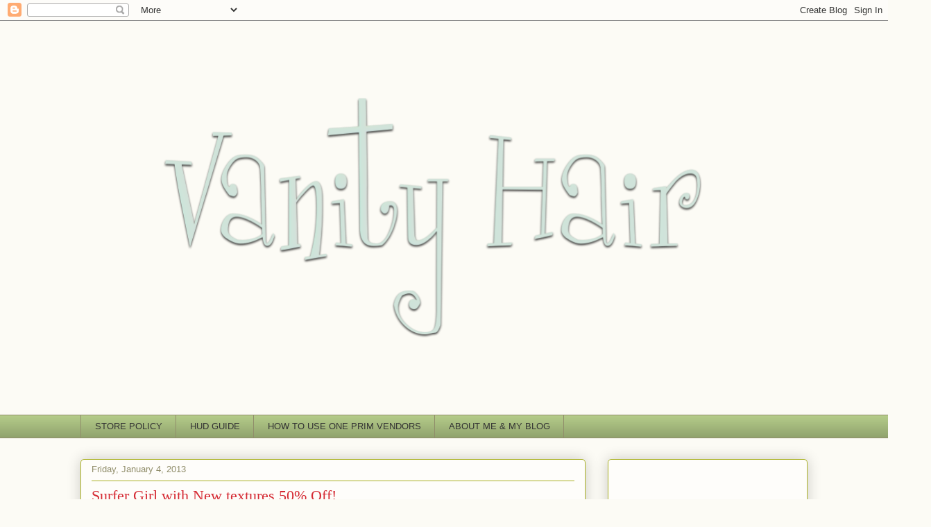

--- FILE ---
content_type: text/html; charset=UTF-8
request_url: https://vanityhairs.blogspot.com/b/stats?style=BLACK_TRANSPARENT&timeRange=ALL_TIME&token=APq4FmDuO6c_vvuKKZBF9GHNasL43S5DvRbUUbSa4HovJhDIcm0Zf3--6Azti8xmXKm-Ti5z58MsrMGskI3z-2_4zAOzBqfq3g
body_size: -13
content:
{"total":417500,"sparklineOptions":{"backgroundColor":{"fillOpacity":0.1,"fill":"#000000"},"series":[{"areaOpacity":0.3,"color":"#202020"}]},"sparklineData":[[0,60],[1,15],[2,11],[3,19],[4,16],[5,28],[6,22],[7,28],[8,19],[9,55],[10,23],[11,27],[12,29],[13,18],[14,10],[15,8],[16,31],[17,9],[18,8],[19,74],[20,20],[21,10],[22,55],[23,80],[24,30],[25,22],[26,61],[27,98],[28,37],[29,3]],"nextTickMs":900000}

--- FILE ---
content_type: text/html; charset=utf-8
request_url: https://www.google.com/recaptcha/api2/aframe
body_size: 266
content:
<!DOCTYPE HTML><html><head><meta http-equiv="content-type" content="text/html; charset=UTF-8"></head><body><script nonce="69Mr0fed1o3VxVSBg02vAA">/** Anti-fraud and anti-abuse applications only. See google.com/recaptcha */ try{var clients={'sodar':'https://pagead2.googlesyndication.com/pagead/sodar?'};window.addEventListener("message",function(a){try{if(a.source===window.parent){var b=JSON.parse(a.data);var c=clients[b['id']];if(c){var d=document.createElement('img');d.src=c+b['params']+'&rc='+(localStorage.getItem("rc::a")?sessionStorage.getItem("rc::b"):"");window.document.body.appendChild(d);sessionStorage.setItem("rc::e",parseInt(sessionStorage.getItem("rc::e")||0)+1);localStorage.setItem("rc::h",'1769827034975');}}}catch(b){}});window.parent.postMessage("_grecaptcha_ready", "*");}catch(b){}</script></body></html>